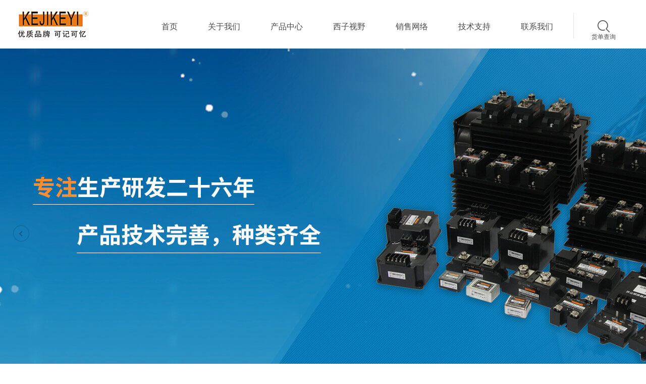

--- FILE ---
content_type: text/html; charset=utf-8
request_url: http://xizissr.com/
body_size: 22750
content:
<!DOCTYPE html>
<html lang="zh-cn">
<head>
<meta http-equiv="Content-Type" content="text/html; charset=UTF-8" />
<title>杭州西子固体继电器、固态继电器、调压模块、整流模块</title>
<meta name="keywords" content="固体继电器、固态继电器、调压模块、整流模块、西子" />
<meta name="description" content="杭州西子固体继电器有限公司（原杭州西子固态继电器厂）成立于1992年，专注生产固态继电器、调压模块、整流模块二十多年，杭州西子固体继电器有限公司已成为国内交流固态继电器、交流调压模块的主要优质生产品牌，公司自主研发生产的十大系列产品：调压模块，整流模块等现已成为国内众多同行厂家的仿制标准。" />
<meta name="author" content="杭州" />
<meta name="renderer" content="webkit">
<meta name="format-detection" content="telephone=no">
<meta id="viewport" name="viewport" content="initial-scale:1,width=1280,user-scalable=yes">
<link rel="Shortcut Icon" href="/static/favicon.png" /> 
<link rel="stylesheet" href="/static/base.css?v=20160410" type="text/css" >
<link rel="stylesheet" href="/static/style.css?v=20160410" type="text/css" >
<link rel="stylesheet" href="/static/animate.min.css" type="text/css" >
<script src="/static/jquery.min.js" type="text/javascript" charset="utf-8"></script>
<script src="/static/jquery.lazyload.js" type="text/javascript" charset="utf-8"></script>
<script src="/static/jquery.superslide.js" type="text/javascript" charset="utf-8"></script>
<script src="/static/wow.min.js" type="text/javascript" charset="utf-8"></script>
<script src="/static/countUP.js" type="text/javascript" charset="utf-8"></script>
<script src="/static/main.js" type="text/javascript" charset="utf-8"></script>
<!--[if lt IE 9]><script src="/static/html5.js"></script><![endif]-->
<script>
var _hmt = _hmt || [];
(function() {
  var hm = document.createElement("script");
  hm.src = "https://hm.baidu.com/hm.js?9ef461d47cd44b1c7ef1bf4962af35d7";
  var s = document.getElementsByTagName("script")[0]; 
  s.parentNode.insertBefore(hm, s);
})();
</script>
<script>
var _hmt = _hmt || [];
(function() {
  var hm = document.createElement("script");
  hm.src = "https://hm.baidu.com/hm.js?f604907599e1c950a0b27cd590abc8cf";
  var s = document.getElementsByTagName("script")[0]; 
  s.parentNode.insertBefore(hm, s);
})();
</script>
</head>
<body>
	<div class="header clear">
		<div style="padding:0px 25px">
			<a href="/" class="logo"><img src="/static/img/logo.jpg"></a>
			<div class="search">
				<div style="padding:0px 35px;">
					<div class="i_search"  style="float:left;">
						<a href="javascript:;"   class="search_icon">货单查询</a>
					</div>
				</div>
			</div>
		<ul class="nav clear" id="nav">
			<li class="nLi"><a href="/">首页</a></li>
							<li class="nLi">
					<a href="/About/introduction/">关于我们</a>
					
										
						<ul class="sub">
													<li>
								<a href="/About/introduction/">公司介绍</a>
								
																
							</li>
												</ul>
									</li>
							<li class="nLi">
					<a href="/product/product-1/">产品中心</a>
					
										
						<ul class="sub">
													<li>
								<a href="/product/product-1/">单相/三相固态继电器</a>
								
																
							</li>
													<li>
								<a href="/product/product-2/">单相/三相调压模块</a>
								
																
							</li>
													<li>
								<a href="/product/product-9/">整流模块</a>
								
																
							</li>
													<li>
								<a href="/product/product-3/">单相移相触发器模块</a>
								
																
							</li>
													<li>
								<a href="/product/product-7/">三相移相触发器模块</a>
								
																
							</li>
													<li>
								<a href="/product/product-4/">电压负反馈模块</a>
								
																
							</li>
													<li>
								<a href="/product/product-5/">周波控制模块</a>
								
																
							</li>
													<li>
								<a href="/product/product-6/">散热器</a>
								
																
							</li>
													<li>
								<a href="/product/product-8/">配件</a>
								
																
							</li>
												</ul>
									</li>
							<li class="nLi">
					<a href="/view/">西子视野</a>
					
										
						<ul class="sub">
													<li>
								<a href="/view/products/">产品知识</a>
								
																
							</li>
													<li>
								<a href="/view/news/">新闻资讯</a>
								
																
							</li>
												</ul>
									</li>
							<li class="nLi">
					<a href="/network/work-1/">销售网络</a>
					
										
						<ul class="sub">
													<li>
								<a href="/network/work-1/">经销商</a>
								
																
							</li>
													<li>
								<a href="/network/work-2/">购买流程</a>
								
																
							</li>
												</ul>
									</li>
							<li class="nLi">
					<a href="/support/support-1/">技术支持</a>
					
										
						<ul class="sub">
													<li>
								<a href="/support/support-1/">常见问题</a>
								
																
							</li>
													<li>
								<a href="/support/support-2/">资料下载</a>
								
																
							</li>
												</ul>
									</li>
							<li class="nLi">
					<a href="/contact/">联系我们</a>
					
									</li>
						</ul>
		</div>
		<div class="search_box">
			<script type="text/javascript">
			function disp_search()
			{
			$.getScript('/weixin/searchnew.php?data=' +  encodeURI( $('#search_name_php').val() )  );
			}
			</script>
			<form>
				<p>客户联系人姓名:</p>
				<input type="text" id="search_name_php">
				<input type="submit" value="查询" onclick="disp_search();return false;">
				<a href="javascript:;" class="close"></a>
			</form>
			
		</div>
	</div>
<div style="width:100%;height:96px;"></div>
<div class="banner">
		<div class="hd">
			<ul></ul>
		</div>
		<div class="bd">
			<ul>
							<li data-bg="/upload/image/2019/02/1550108012_1138.jpg" data-load="no"></li>
							<li data-bg="/upload/image/2019/02/1550110257_8847.jpg" data-load="no"></li>
							<li data-bg="/upload/image/2019/02/1550108082_8892.jpg" data-load="no"></li>
						</ul>
		</div>
			<a class="prev" href="javascript:void(0)"></a>
			<a class="next" href="javascript:void(0)"></a>
</div>
	
	<div class="index-wrap1 wid_1200 clear">
		<div class="about-left left">
			<h2>关于西子 <i>ABOUT US</i></h2>
			<a href="/About/introduction/" class="txt">
			<i></i>
			<span>杭州西子固体继电器有限公司（原杭州西子固态继电器厂）成立于1992年，位于素有“人间天堂”之称的杭州，专注生产研发固态继电器及相关模块31年，至今已有一万七千五百多家国内外客户直接向我公司购买过产品，现年销量近20万只。……</span>
			</a>
			<ul class="a_icon clear">
				<li>
					<img src="/static/blank.gif" data-original="/static/img/intelligent.png"  width="82" height="82" class="lazyload">
					<p>专业</p>
					<span>Profession</span>
				</li>
				<li>
					<img src="/static/blank.gif" data-original="/static/img/environmental.png"  width="82" height="82" class="lazyload">
					<p>优质</p>
					<span>High Quality</span>
				</li>
				<li>
					<img src="/static/blank.gif" data-original="/static/img/efficient.png"  width="82" height="82" class="lazyload">
					<p>创新</p>
					<span>Innovation</span>
				</li>
			</ul>
		</div>
		<div class="about-right right clear">
		<!-- <ul class="about_list clear right">
							<li><a href="/About/introduction/">公司介绍</a></li>
						</ul> -->
			<div class="comimg">
				 <img src="/static/blank.gif" data-original="/static/img/comimg.jpg"  width="443" height="256" class="lazyload">
			</div>
		</div>
	</div>

	<div class="index-wrap2">
		<div class="wid_1200">
			<h2 class="title">产品展示</h2>
			<p class="etitle">PRODUCT</p> 
			<span class="pro">不断改进和提升竞争力  研发新技术和新产品</span>
			<div class="slide">	
				<div class="hd">
					<ul style="display: none;"><li></li></ul>
				</div>
				<div class="bd">
					<ul class="clear">
											<li>
							<a href="/product/25.html">
								<div style="width:341px;height:285px;position:relative;"><img src="" _src="/upload/small/1550455551_8037_284x285_4.jpg"></div>
								<p>SSR</p>
								<span>单相固态继电器</span>
							</a>
						</li>
											<li>
							<a href="/product/47.html">
								<div style="width:341px;height:285px;position:relative;"><img src="" _src="/upload/small/1561600103_9221_284x285_4.jpg"></div>
								<p>三相SSR</p>
								<span>三相固态继电器</span>
							</a>
						</li>
											<li>
							<a href="/product/48.html">
								<div style="width:341px;height:285px;position:relative;"><img src="" _src="/upload/small/1547791668_6851_284x285_4.jpg"></div>
								<p>半波随机型SSR</p>
								<span>半波随机型固态继电器</span>
							</a>
						</li>
											<li>
							<a href="/product/50.html">
								<div style="width:341px;height:285px;position:relative;"><img src="" _src="/upload/small/1561603398_1766_284x285_4.jpg"></div>
								<p>DTY</p>
								<span>全隔离单相交流调压模块</span>
							</a>
						</li>
											<li>
							<a href="/product/51.html">
								<div style="width:341px;height:285px;position:relative;"><img src="" _src="/upload/small/1561604017_4827_284x285_4.jpg"></div>
								<p>DQZ</p>
								<span>全隔离单相桥式全控整流模块</span>
							</a>
						</li>
											<li>
							<a href="/product/54.html">
								<div style="width:341px;height:285px;position:relative;"><img src="" _src="/upload/small/1561603118_2948_284x285_4.jpg"></div>
								<p>STY</p>
								<span>全隔离三相交流调压模块</span>
							</a>
						</li>
											<li>
							<a href="/product/63.html">
								<div style="width:341px;height:285px;position:relative;"><img src="" _src="/upload/small/1548053681_4017_284x285_4.jpg"></div>
								<p>SSR—JKZK/JKWK</p>
								<span>随机型固态继电器移相触发器模块</span>
							</a>
						</li>
											<li>
							<a href="/product/64.html">
								<div style="width:341px;height:285px;position:relative;"><img src="" _src="/upload/small/1548056418_9273_284x285_4.jpg"></div>
								<p>SCR/TRIAC—JKK</p>
								<span>可控硅移相触发器模块</span>
							</a>
						</li>
											<li>
							<a href="/product/65.html">
								<div style="width:341px;height:285px;position:relative;"><img src="" _src="/upload/small/1548056617_5361_284x285_4.jpg"></div>
								<p>SCR—JKK/2</p>
								<span>单相双路可控硅移相触发器模块</span>
							</a>
						</li>
											<li>
							<a href="/product/66.html">
								<div style="width:341px;height:285px;position:relative;"><img src="" _src="/upload/small/1548057431_5279_284x285_4.jpg"></div>
								<p>SSR—3JK</p>
								<span>固态继电器三相移相触发器模块</span>
							</a>
						</li>
											<li>
							<a href="/product/67.html">
								<div style="width:341px;height:285px;position:relative;"><img src="" _src="/upload/small/1548058035_8329_284x285_4.jpg"></div>
								<p>SX—JKA</p>
								<span>三相调压单硅移相触发器模块</span>
							</a>
						</li>
											<li>
							<a href="/product/68.html">
								<div style="width:341px;height:285px;position:relative;"><img src="" _src="/upload/small/1548058766_2206_284x285_4.jpg"></div>
								<p>SX—JKT</p>
								<span>三相调压双硅移相触发器模块</span>
							</a>
						</li>
											<li>
							<a href="/product/69.html">
								<div style="width:341px;height:285px;position:relative;"><img src="" _src="/upload/small/1548059338_6068_284x285_4.jpg"></div>
								<p>SX—JKZ</p>
								<span>三相全控整流移相触发器模块</span>
							</a>
						</li>
											<li>
							<a href="/product/84.html">
								<div style="width:341px;height:285px;position:relative;"><img src="" _src="/upload/small/1548229869_3792_284x285_4.jpg"></div>
								<p>SX—JKB</p>
								<span>三相半控整流移相触发器模块</span>
							</a>
						</li>
											<li>
							<a href="/product/70.html">
								<div style="width:341px;height:285px;position:relative;"><img src="" _src="/upload/small/1548115876_8552_284x285_4.jpg"></div>
								<p>MK—ZF</p>
								<span>直流电压负反馈模块</span>
							</a>
						</li>
											<li>
							<a href="/product/71.html">
								<div style="width:341px;height:285px;position:relative;"><img src="" _src="/upload/small/1548116629_9048_284x285_4.jpg"></div>
								<p>MK—JF</p>
								<span>交流电压负反馈模块</span>
							</a>
						</li>
											<li>
							<a href="/product/72.html">
								<div style="width:341px;height:285px;position:relative;"><img src="" _src="/upload/small/1548117400_6871_284x285_4.jpg"></div>
								<p>SSR—CYC</p>
								<span>固态继电器周波控制模块</span>
							</a>
						</li>
											<li>
							<a href="/product/59.html">
								<div style="width:341px;height:285px;position:relative;"><img src="" _src="/upload/small/1547710739_9351_284x285_4.jpg"></div>
								<p></p>
								<span>E系列散热器</span>
							</a>
						</li>
											<li>
							<a href="/product/73.html">
								<div style="width:341px;height:285px;position:relative;"><img src="" _src="/upload/small/1548118958_3270_284x285_4.jpg"></div>
								<p></p>
								<span>F系列散热器</span>
							</a>
						</li>
											<li>
							<a href="/product/74.html">
								<div style="width:341px;height:285px;position:relative;"><img src="" _src="/upload/small/1548119365_6806_284x285_4.jpg"></div>
								<p></p>
								<span>G系列散热器</span>
							</a>
						</li>
											<li>
							<a href="/product/75.html">
								<div style="width:341px;height:285px;position:relative;"><img src="" _src="/upload/small/1548119560_4394_284x285_4.jpg"></div>
								<p></p>
								<span>A系列散热器</span>
							</a>
						</li>
										</ul>
				</div>
				<a class="prev" href="javascript:void(0)"></a>
				<a class="next" href="javascript:void(0)"></a>
			</div>
		</div>
	</div>

	<div class="index-wrap3">
		<div class="bd">
			<ul>
				<li>专业的测试技术 ，认真的态度，经过层层把关，产品质量检测合格后贴有合格证标签。</li>
				<li>与顺丰，申通，德邦等一流物流公司合作，方便快捷。</li>
				<li>我公司产品自出售起一年内出现的质量问题，我公司提供免费维修服务（负载短路击穿、使用不当造成的人为损坏不在我公司的质保范围内）。</li>
			</ul>
		</div>
		<div class="hd">
			<ul>
				<li>质量保证</li>
				<li>物流服务</li>
				<li>售后服务</li>
			</ul>
		</div>
	<!-- 	<a href="//" class="more">探索更多<i></i></a> -->
	</div>

	<div class="index-wrap4 wid_1200">
		<h2 class="title">西子视野</h2>
		<p class="etitle">view</p>
		<div class="hd clear">
			<ul class="clear">
				<li>产品知识</li>
				<li>新闻资讯</li>
			</ul>
		</div>
		<div class="bd">
		<ul class="new_list clear">
							<li>
					<a href="/news/89.html">
						<p>2020-07-01</p>
						<h4>认准官方渠道，购买优质正品</h4>
						<div class="line"><i></i></div>
						<span>近期出现一些西子产品用户在网上买到了仿造的劣质产品，请广大用户认准官方渠道购买，避免遭受损失。本公司官方购买渠道可在网站底部和菜单栏中的销售网络获得。</span>
					</a>
				</li>
							<li>
					<a href="/news/87.html">
						<p>2019-11-06</p>
						<h4>假冒伪劣专题（二）</h4>
						<div class="line"><i></i></div>
						<span>随着我公司自主研发的新产品在国内影响力不断扩大，引来大量同行小厂仿制甚至假冒。由于技术力量不足，他们只能是劣质产品的制造者，至于假冒者，行为更为恶劣，对客户来说就是一种欺骗。购买我公司正品有官方直销和经销商等正规通道（网站首页侧方和底部），切忌购买假冒伪劣产品。</span>
					</a>
				</li>
						</ul>
		<ul class="new_list clear">
							<li>
					<a href="/news/90.html">
						<p>2022-06-15</p>
						<h4>停工通知</h4>
						<div class="line"><i></i></div>
						<span>由于公司园区6月16日停电，公司停工一天，17日恢复营业，欢迎前来订购，祝大家身体健康。</span>
					</a>
				</li>
							<li>
					<a href="/news/88.html">
						<p>2020-02-15</p>
						<h4>复工通知</h4>
						<div class="line"><i></i></div>
						<span>杭州西子固体继电器有限公司于2020年2月15日正式复工，欢迎大家前来订货，祝大家身体健康！</span>
					</a>
				</li>
						</ul>
		</div>
		<a href="/view/" class="more">探索更多 <i></i></a>
	</div>
	<div class="index-wrap6 wid_1200">
		<h2 class="title">应用领域</h2>
		<p class="etitle">APPLICATION AREA</p>
		<ul class="clear">
			<li>
				<img src="/static/blank.gif" width="310" height="186" class="lazyload" data-original="/static/img/app_2.jpg">
				<span>计算机外围接口装置，电炉加热恒温系统，数控机械，遥控系统、工业自动化装置</span>
			</li>
			<li>
				<img src="/static/blank.gif" width="310" height="186" class="lazyload" data-original="/static/img/app_1.jpg">
				<span>信号灯、闪烁器、照明舞台灯光控制系统；仪器仪表、医疗器械、复印机、自动洗衣机</span>
			</li>
			<li>
				<img src="/static/blank.gif" width="310" height="186" class="lazyload" data-original="/static/img/app_3.jpg">
				<span>自动消防，保安系统，以及作为电网功率因素补偿的电力电容的切换开关等等。此外在化工、煤矿等需防爆、防潮、防腐蚀场合中都有大量使用。</span>
			</li>
		</ul>
	</div>
<div class="index-wrap5 clear">	
		<div class="wid_1200 clear">
					<div class="flist">
													<dl>
								<dt><a href="/About/introduction/">关于我们</a></dt>
																<dd><a href="/About/introduction/">公司介绍</a></dd>
															</dl>
						 							<dl>
								<dt><a href="/product/product-1/">产品中心</a></dt>
																<dd><a href="/product/product-1/">单相/三相固态继电器</a></dd>
																<dd><a href="/product/product-2/">单相/三相调压模块</a></dd>
																<dd><a href="/product/product-9/">整流模块</a></dd>
																<dd><a href="/product/product-3/">单相移相触发器模块</a></dd>
																<dd><a href="/product/product-7/">三相移相触发器模块</a></dd>
																<dd><a href="/product/product-4/">电压负反馈模块</a></dd>
																<dd><a href="/product/product-5/">周波控制模块</a></dd>
																<dd><a href="/product/product-6/">散热器</a></dd>
																<dd><a href="/product/product-8/">配件</a></dd>
															</dl>
						 							<dl>
								<dt><a href="/view/">西子视野</a></dt>
																<dd><a href="/view/products/">产品知识</a></dd>
																<dd><a href="/view/news/">新闻资讯</a></dd>
															</dl>
						 							<dl>
								<dt><a href="/network/work-1/">销售网络</a></dt>
																<dd><a href="/network/work-1/">经销商</a></dd>
																<dd><a href="/network/work-2/">购买流程</a></dd>
															</dl>
						 							<dl>
								<dt><a href="/support/support-1/">技术支持</a></dt>
																<dd><a href="/support/support-1/">常见问题</a></dd>
																<dd><a href="/support/support-2/">资料下载</a></dd>
															</dl>
						 							<dl>
								<dt><a href="/contact/">联系我们</a></dt>
															</dl>
						 
					</div>
					<div class="left_con">
						<!-- <a href="" class="flogo"><img src="/static_new/img/flogo.png"></a> -->
						<p>公司地址：杭州市西湖区西湖科技园 西园三路10号 1号楼5层东</p>
						<p>固定电话：0571-87872725/87976737/87962357</p>
						<p>公司传真：0571-87962725</p>
						<p>微信公众号：杭州西子固体继电器</p>
						<span>
							<img src="/static/img/ewm.png" width="160">
							<b>客服微信：  18157196095    18157182661</b>
						</span>
					</div>
					
		</div>
</div>
<div class="ylink">
							<ul class="clear">
								<li>友情链接：</li>
														<li><a href="http://www.puxu99.com/" target="_blank">普旭自动化</a></li>
							
							</ul>
						</div>	
<div class="copyright">
	<p>版权所有 © 杭州西子固体继电器有限公司, 2006～2018.      <a href="https://beian.miit.gov.cn/" target="_blank">浙ICP备05049129号 </a><span></span></p>
</div>

	<div class="xuanfu">
		<ul>
			<li class="l1">
				<a class="weixin"></a>
				<div class="l_show">
						<span>在线联系<i class="close"></i></span>
						<a class="hot_line"><p>微信：18157196095  18157182661</p></a>
						<a class="hot_line"><p>
							<b>联系热线</b>
							0571-87872725
						</p></a>
				</div>
			</li>
			<li class="l2"><a href="https://shop59273496.taobao.com/" class="xinlang" target="_blank"></a></li>
			<!-- <li class="l3">
				<a class="mobile"></a>
			</li> -->
			<li class="l4"><a href="javascript:void(0)" class="goback"></a></li>
		</ul>
	</div>
	<script type="text/javascript" src="/static/layer/layer.js"></script>
	<script type="text/javascript">
		$(".mobile").click(function(){
			layer.open({
				  type: 1,
				  title: false,
				  closeBtn: 0,
				  shade: [0.7, '#000'],
				  area: '214px',
				  skin: 'layui-layer-nobg', //没有背景色
				  shadeClose: true,
				  content: $('#tong')
				});
		})
	jQuery(document).ready(function(){ 
		
		$(window).scroll(function(){
			if ($(this).scrollTop() >= 200) {
					$(".xuanfu").fadeIn(500);   
				} else {
					$(".xuanfu").hide();
				}
		});
		
		$(".weixin").click(function(){
			
			$(".l_show").fadeIn(500);
			
		});
		
		$(".close").click(function(){
				
				$(".l_show").hide();
			
		});
		
		$(".l_show a").hover(function(){
			
			$(this).addClass("on");
			
		},function(){
		
			$(this).removeClass("on");
		})
	})
	</script>
	<script>
var _hmt = _hmt || [];
(function() {
  var hm = document.createElement("script");
  hm.src = "https://hm.baidu.com/hm.js?f604907599e1c950a0b27cd590abc8cf";
  var s = document.getElementsByTagName("script")[0]; 
  s.parentNode.insertBefore(hm, s);
})();
</script>


</body>
</html>

--- FILE ---
content_type: text/css
request_url: http://xizissr.com/static/base.css?v=20160410
body_size: 5273
content:
html,body{ color:#666;background:#fff;}
body,div,dl,dt,dd,ul,ol,li,h1,h2,h3,h4,h5,h6,pre,code,form,fieldset,legend,input,textarea,p,blockquote,th,td,hr,button,article,aside,details,figcaption,figure,footer,header,hgroup,menu,nav,section { margin:0;padding:0; }
article,aside,details,figcaption,figure,footer,header,hgroup,menu,nav,section { display:block; }
audio,canvas,video { display: inline-block;*display: inline;*zoom: 1; }
body,button,input,select,textarea{ font: 12px/1.5 Arial, "Microsoft Yahei"; }
input,select,textarea{ font-size:100%; }
th{ text-align:inherit; }
fieldset,img{ border:0; }
iframe{ display:block; }
abbr,acronym{ border:0;font-variant:normal; }
del { text-decoration:line-through; }
address,caption,cite,code,dfn,em,th,var { font-style:normal; font-weight:500; }
ol,ul { list-style:none; }
caption,th { text-align:left; }
h1,h2,h3,h4,h5,h6 { font-size:100%; font-weight:500; }
q:before,q:after { content:''; }
sub, sup { font-size: 75%; line-height: 0; position: relative; vertical-align: baseline; }
sup {top: -0.5em;}
sub {bottom: -0.25em;}
a:hover { text-decoration:underline; }
ins,a { text-decoration:none; }
.clear:after { visibility:hidden; display:block; font-size:0; content:" "; clear:both; height:0; }
.clear { zoom:1; }
body .hide { display:none; }
.left,.right { display:inline; }
.left { float:left; }
.right { float:right; }
.mb20{margin-bottom:20px}
.mb10{margin-bottom:10px}
.mb5{margin-bottom:5px}

/*for editor */
#tinymce {padding:10px;font-size:14px}
#tinymce h2{font-size:32px}
#tinymce h3{font-size:26px}
#tinymce h4{font-size:22px}
#tinymce p{margin-bottom:1em}
#tinymce pre { border: 1px dashed #DBDBDB; padding: 2px; background-color:#F5F5F5; margin: 5px 0 5px 0; }
#tinymce div.ref { border: 1px solid #ddd; margin: 0 0 10px 0; padding: 2px; font-size: 9pt; background: #FFFEC8; }
#tinymce div.ref h4 { margin: 0; padding: 2px 3px; background: #CC9966; color: #fff; font-size: 10pt; }
#tinymce div.ref p { margin: 0; padding: 2px; line-height: 22px; }
#tinymce blockquote { border: 1px dashed #DBDBDB; padding: 2px; background-color:#F5F5F5; margin: 5px 0 5px 0; }
#tinymce blockquote.ref { border: 1px solid #ddd; margin: 0 0 10px 0; padding: 2px; font-size: 9pt; background: #FFFEC8; }
#tinymce blockquote.ref h4 { margin: 0; padding: 2px 3px; background: #CC9966; color: #fff; font-size: 10pt; }
#tinymce blockquote.ref p { margin: 0; padding: 2px; line-height: 22px; } 
#tinymce  table{border:0!important;border-collapse:collapse!important;border-bottom:1px solid #CCCCCC!important;border-right:1px solid #CCCCCC!important;margin-bottom:14px!important;width:100%!important}
#tinymce  table th,#tinymce table  td{border:0!important;border-left:1px solid #CCCCCC!important;border-top:1px solid #CCCCCC!important;color:#333333;padding:0.5em!important;margin:0!important;}
#tinymce  table  th{background-color:#DFF9FF!important;} 

/*for editor show-front*/
#content {padding:10px;font-size:14px}
#content h2{font-size:32px}
#content h3{font-size:26px}
#content h4{font-size:22px}
#content pre { border: 1px dashed #DBDBDB; padding: 2px; background-color:#F5F5F5; margin: 5px 0 5px 0; }
#content div.ref { border: 1px solid #ddd; margin: 0 0 10px 0; padding: 2px; font-size: 9pt; background: #FFFEC8; }
#content div.ref h4 { margin: 0; padding: 2px 3px; background: #CC9966; color: #fff; font-size: 10pt; }
#content div.ref p { margin: 0; padding: 2px; line-height: 22px; }
#content blockquote { border: 1px dashed #DBDBDB; padding: 2px; background-color:#F5F5F5; margin: 5px 0 5px 0; }
#content blockquote.ref { border: 1px solid #ddd; margin: 0 0 10px 0; padding: 2px; font-size: 9pt; background: #FFFEC8; }
#content blockquote.ref h4 { margin: 0; padding: 2px 3px; background: #CC9966; color: #fff; font-size: 10pt; }
#content blockquote.ref p { margin: 0; padding: 2px; line-height: 22px; } 
.tablescroll{overflow-y: hidden;overflow:hidden;overflow-x:scroll;width:100%;-webkit-overflow-scrolling:touch;-webkit-transition:.3s all;transition:.3s all}
table.tableforshow{border:0!important;border-collapse:collapse!important;border-bottom:1px solid #CCCCCC!important;border-right:1px solid #CCCCCC!important;margin-bottom:14px!important;width:100%}
table.tableforshow th,table.tableforshow  td{border:0!important;border-left:1px solid #CCCCCC!important;border-top:1px solid #CCCCCC!important;color:#333333;padding:0.5em!important;margin:0!important;}
table.tableforshow th{background-color:#DFF9FF!important;}   


.pager{text-align:center;margin:70px auto;display:inline-block;}
.pager a{display:inline-block;width:30px;height:30px;border:1px solid #e5e5e5;float:left;line-height:30px;}
.pager .now{display:inline-block;width:30px;height:30px;background:#e6791a;color:#fff;float:left;margin:0px 6px;line-height:30px;}


.viewpage{width:100%;position: relative;z-index: 10;padding: 76px 0px;background: #fff;}
.viewpage-box{width:1200px;margin:0 auto;}
.viewpage-title{font-size:24px;display:block;text-align:center;margin:50px auto 0px;}
.viewpage-info{text-align:center;}
.viewpage p{text-indent:2em;margin-bottom:14px;}
.viewpage-return{width:120px;height:38px;display:block;background:#d9d9d9;text-align:center;line-height:38px;border-radius:3px;float:right;}
.viewpage-return:hover{background:#e77918;color:#fff;}

--- FILE ---
content_type: text/css
request_url: http://xizissr.com/static/style.css?v=20160410
body_size: 26200
content:
@charset "utf-8";
img{max-width:100%;}
/* �������ʽ��ʼ�� */
html,body,div,dl,dt,dd,ul,ol,li,h1,h2,h3,h4,h5,h6,pre,code,form,fieldset,legend,input,textarea,p,blockquote,th,td{margin:0;padding:0;font-size:14px;font-family:-apple-system,PingFang SC,Hiragino Sans GB,Arial,Microsoft YaHei,Helvetica Neue,sans-serif;line-height:2em}
article,aside,details,figcaption,figure,footer,header,hgroup,menu,nav,section { display:block; }
html,body{background: #ffffff;color:#333;min-width:1280px;}
ul,ol,li{list-style:none;margin: 0;padding: 0;}
a{color:#4b4848;text-decoration:none;}
a:hover{text-decoration:none;-webkit-transition: background-color .2s ease;-moz-transition: background-color .2s ease;-ms-transition: background-color .2s ease;-o-transition: background-color .2s ease;transition: background-color .2s ease;}
img{border:0;}
h1,h2,h3,h4,h5{font-weight:normal}
select::-ms-expand { display: none; } 
i{font-style: normal;}
input {outline:none;}
.clear:after { visibility:hidden; display:block; font-size:0; content:" "; clear:both; height:0; }
.clear { zoom:1; }
.left{ float:left; }
.right{ float:right;}
.hide{ display:none;}
.wid_1200{width:1200px;margin:0 auto;overflow:hidden;}


.prev,.next{display: block;width:32px;height: 32px;position: absolute;top:50%;}
.prev{ background: url(img/prev.png) no-repeat center; }
.next{ background: url(img/next.png) no-repeat center; }
.prev:hover{background: url(img/h_prev.png) no-repeat center;transition:all .6s;}
.next:hover{background: url(img/h_next.png) no-repeat center;transition:all .6s;}
.more{display: block;width:120px;height:30px;border-radius: 16px;border:1px solid #e77918;color:#e77918;text-align: center;position: relative;overflow: hidden;transition:all .6s}
.more i{display: block;width:122px;height:33px;background:  url(img/c_more.png) no-repeat 0px center;position: absolute;top:-1px;right:121px;overflow: hidden;transition: all .6s;}
.more:hover{border:1px solid #e77918;/* background:#e77918; */}
.more:hover i{right: 0px;}
/* header */
.header{position:fixed;top:0px;width:100%;background:#fff;z-index:999;}
.logo{display: block;width:140px;float: left;padding:22px 10px;}
.logo img{display: block;}

.nav{float: right;padding: 10px;padding-bottom: 0px;}
.nav  li{cursor:pointer;}
.nav .nLi{float:left;margin:0px 30px;position: relative;}
.nav .nLi a{display:block;font-size:16px;padding: 29px 0px;}
.nav .nLi a:hover{color:#e77918;}
.nav .nLi .sub{position: absolute;top:86px;left:-45px;background: rgba(0,0,0,.6);display:none;z-index: 1;}
.nav .nLi .sub li{position: relative;padding:0px 8px;}
.nav .nLi .sub li:first-child a{border: none;}
.nav .nLi .sub a{display: block;padding: 15px 15px 15px 40px;width:110px;font-size:12px;color:#ffffff;border-top: 1px solid rgba(255,255,255,0.2);}
.nav .nLi .sub a:hover{font-weight: bold;background: url(img/mmore.png) no-repeat 20px 23px;}
.s_nav{position: absolute;top:0px;left:181px;background: rgba(0,0,0,.8);display: none;z-index: 1;}
.s_nav a{border-top: 1px solid rgba(255,255,255,0.2)!important;}
.s_nav li{padding:0px 8px;}
.s_nav li:first-child  a{border:none!important;}
.nav .nLi .sub.on{overflow: visible!important;}

.search{float: right;padding: 12px 0px 12px 0px;border-left:1px solid #e5e5e5;margin-top: 25px;}
.search a{display: block;width:48px;height: 25px;margin-top:2px;font-size: 12px;text-align: center;box-sizing: border-box;padding-top: 20px;}
.phone{background: url(img/phone.png) no-repeat center;margin-right: 10px;}
.phone p{padding-left:40px;background:#fff url(img/h_phone.png) no-repeat;width:0px;color:#e77918;display: none;height: 28px;}
.search_icon{background: url(img/s_icon.png) no-repeat center;width:28px;cursor:pointer;transition:all .1s;}
.search_icon:hover{background:url(img/h_icon.png) no-repeat center;color:#e77918;}
.search_txt{width:0px;display:none;float:left;border:none;border-bottom:1px solid #e77918;}

.search_box{width:100%;height:96px;position:absolute;top:-100%;left:0px;background-color:#fff;box-sizing:border-box;padding-top:40px;transition:all 0.6s;}
.search_box form{width:1000px;height:100%;margin:0 auto;}
.search_box form p{float:left;margin-right:50px;margin-left:120px;}
.search_box form input[type="text"]{width:300px;border:none;border-bottom:1px solid #e77918;float:left;}
.search_box form input[type="submit"]{background:none;border:1px solid #e77918;width:70px;height:30px;display:block;float:left;margin-left:30px;cursor:pointer;border-radius:25px;color:#e77918}
.search_box form input[type="submit"]:hover{background-color:#e77918;color:#fff;}
.search_box .close{display:block;width:20px;height:20px;background:#333 url(/static/img/close.png) no-repeat center;float:right;transform:translateY(-20px)}
.search_box.show{top:0px;}
/* banner */
.banner{width: 100%;position: relative;height: 700px;}
.banner .hd{position: absolute;bottom:45px;width:100%;z-index: 1;overflow: hidden;}
.banner .hd ul{width:90px;margin:0 auto;}
.banner .hd li{float:left;width: 20px;height: 2px;background: #ffffff;margin:0px 5px;cursor: pointer;}
.banner .hd li.on{background: #e77918;}
.banner .bd ul{width:100%!important;z-index: 0;}
.banner .bd li{background-position:top center;background-repeat:no-repeat;width: 100% !important;height:700px;}


.bantxt{width:1200px;margin:284px auto 0;}
.bantxt h2{font-size:49px;color:#e77918;line-height: 1em;}
.bantxt p{font-size:18px;color:#e77918;line-height: 1.4em;}
.bantxt a{margin-top: 50px;}


.banner .prev{left:2%;}
.banner .next{right:2%;}
/* index-wrap1 */
.index-wrap1{margin:70px auto;}
.about-left{width:518px;}
.about-left h2{font-size:30px;color:#595656;line-height: 1em;}
.about-left i{font-size:14px;font-style: normal;color:#bdbbbb;}
.about-left .txt{display: block;width:500px;font-size:12px;margin:42px 0px 50px 0px;color:#595656;}
.about-left .txt span{display:block;width:470px;transition:all .6s;}
.about-left .txt i{display:block;width:1px;height:68px;background:#7c7c7c;float:left;margin-top:7px;transition:all .4s;transition-delay: .3s;opacity:0;}
.about-left .txt:hover i{opacity:1;}
.about-left .txt:hover span{margin-left:25px;}
.a_icon li{float:left;width:82px;text-align: center;margin-right: 50px;}
.a_icon li p{font-size:18px;color:#595656;margin-top: 25px;}
.a_icon li span{display: block;font-size: 12px;color:#595656;line-height: 1.1em;}

.about_list li{float: left;padding: 0px 2px;border-left:1px solid #dedddd;}
.about_list li:first-child{border-left: none;}
.about_list li a{display: block;width:96px;text-align: center;height: 24px;line-height: 24px;}
.about_list li a:hover{background: #e77918;color:#fff;}
.comimg{margin-top: 84px;}

/* index-wrap2 */
.index-wrap2{width:100%;background: #f8f8f8;padding: 70px 0px;}
.index-wrap2 h2{font-size:30px;color:#595656;text-align: center;line-height: 1.5em;}
.etitle{font-size: 12px;color:#595656;text-align: center;line-height: 1em;}
.index-wrap2 .pro{font-size:14px;text-align:center;color:#595656;display: block;margin: 30px auto 60px;}
.slide{position: relative;}
.slide .bd{width:1100px;margin:0 auto;}
.slide .bd ul{padding:20px 0px!important;}
.slide .bd li{width:341px;height: 360px;float: left;margin:0px 15px;position:relative}
.slide .bd li a{display:block;position:absolute;transition:all .4s;top:0px;}
.slide .bd li img{position:absolute;top:50%;left:50%;transform:translate(-50%,-50%);max-width:100%;max-height:100%;display: block;}
.slide .bd p{text-align: center;font-weight: bold;font-size: 18px;line-height: 1.5em;margin-top:30px;}
.slide .bd span{text-align: center;display: block;line-height: 1em;}
.slide .prev,.slide .next{top:40%;}
.slide .prev{left:0%;}
.slide .next{right:0%;}
.slide .bd li a:hover{top:-5px;}
.slide .bd li a:hover p{color:#e77918;}

/* index-wrap3 */
.index-wrap3{width:100%;height:500px;box-sizing:border-box;background: url(img/wrap3.jpg) no-repeat center;padding:140px 0px 0px 0px;}
.index-wrap3 .bd{width:900px;margin:0 auto;}
.index-wrap3 .bd li{width:100%;height:130px;text-align:center;color:#fff;font-size:18px;margin-bottom:60px;}
.index-wrap3 .hd{text-align:center;}
.index-wrap3 .hd ul{display:inline-block;}
.index-wrap3 .hd li{width:124px;height:40px;color:#fff;border:1px solid #fff;float:left;line-height:40px;text-align:center;margin:0px 35px;border-radius:3px;cursor:pointer;transition:all 0.6s;}
.index-wrap3 .hd li:hover,.index-wrap3 .hd li.on{background:#e77918;border:1px solid #e77918;}
/* index-wrap4 */
.index-wrap4{padding: 70px 0px; }
.index-wrap4 h2{font-size:24px;text-align: center;line-height: 1.5em;color:#595656;}
.index-wrap4 .etitle{font-size:14px;color:#bdbcbc;text-align: center;line-height: 1em;}
.index-wrap4 .hd{margin:45px auto;}
.index-wrap4 .hd ul{width:180px;margin:0 auto;}
.index-wrap4 .hd li{width:78px;height: 26px;line-height: 26px;text-align: center;cursor: pointer;border:1px solid #cdcccc;font-size:12px;color:#595656;border-radius: 3px;float: left;margin:0px 5px;}
.index-wrap4 .hd li.on{background: #e77918;color:#fff;border:1px solid #e77918;}
.index-wrap4 .bd{width:1000px;margin: 0 auto;}
.new_list li{float: left;margin-left:100px;}
.new_list li:first-child{margin-left: 0px;}
.new_list li a{display: block;width:450px;}
.new_list li p{font-size:12px;}
.new_list li h4{font-size:16px;color:#000000;}
.new_list li span{font-size:12px;display:block;line-height:1.9em;height:66px;overflow:hidden;}
.new_list li .line{width:100%;height:1px;background:#e5e5e5;margin: 20px auto;}
.new_list li .line i{display: block;width:10px;height:1px;background: #000000;transition: all .3s;}
.new_list li a:hover i{width:100%;background: #e77918;}
.index-wrap4 .more{margin:80px auto 0px;}
/* .index-wrap4 .more{width:120px;height:32px;border:1px solid #9b9a9a;display: block;border-radius: 25px;text-align:center;line-height: 32px;}
.index-wrap4 .more:hover{background:#e77918;color:#fff;border:1px solid #e77918;}
 */
.index-wrap5{width:100%;height:350px;background:#333333;padding-top:30px;box-sizing:border-box;}
.index-wrap5 .left_con{float: right;}
.index-wrap5 .flogo{margin-bottom:25px;display:block;}
.index-wrap5 .left_con p{line-height:1em;margin-bottom:10px;color:#a6a6a6;font-size:12px;}
.index-wrap5 .left_con span{display:block;width:160px;color:#a6a6a6;text-align:center;margin-top:30px;}
.index-wrap5 .left_con span b{display:block;margin:0 auto;}
.index-wrap5 .flist{float: left;}
.index-wrap5 .flist dl{float: left;margin-right:39px;}
.index-wrap5 .flist dl dt{margin-bottom:30px;}
.index-wrap5 .flist dl dt a{font-size:20px;line-height: 1em;margin-bottom:30px;color:#a6a6a6;position:relative;}
.index-wrap5 .flist dl dt a:after{content:'';display:block;position:absolute;bottom:-17px;width:20px;height:1px;background:#8f8f8f;}
.index-wrap5 .flist dl dd a{color:#a6a6a6;font-size:12px;}
.index-wrap5 .flist a:hover{color:#fff;}

.index-wrap6{padding: 70px 0px; }
.index-wrap6 h2{font-size:24px;text-align: center;line-height: 1.5em;color:#595656;}
.index-wrap6 .etitle{font-size:14px;color:#bdbcbc;text-align: center;line-height: 1em;}
.index-wrap6 ul{margin-top:75px;}
.index-wrap6 li{float:left;width:310px;margin-right:135px;}
.index-wrap6 li:last-child{margin-right:0px;}
.index-wrap6 li span{display:block;margin: 18px 0px;}


.ylink{width:100%;background: #333333;}
.ylink ul{width:1200px;margin: 0 auto;}
.ylink li{float:left;color:#a6a6a6;font-size:12px;}
.ylink li a{color:#a6a6a6;font-size:12px;}
.ylink li a:hover{color:#FFF;}
.foot{width:100%;}
.foot img{margin:15px auto;display: block;}
.foot a{display: block;width:100%;height: 54px;background:#333 url(img/goback.png) no-repeat center;}
.copyright{width:100%;height:25px;background: #333333;}
.copyright p{width:1200px;margin:0 auto;line-height:25px;color:#a6a6a6;font-size:12px;}
.copyright p a{color:#a6a6a6;font-size:12px;}
.copyright p a:hover{color:#fff;}
.xuanfu {position: fixed;right:2%;top:70%;display:none;z-index:9999}

.weixin{background:#e77918 url(/static/img/h-weixin.png) no-repeat center;}

.xinlang{background:#fff url(/static/img/taobao.png) no-repeat center;}
.mobile{background:#fff url(/static/img/mobile.png) no-repeat center;}
.xinlang:hover{background:#e77918 url(/static/img/h-taobao.png) no-repeat center;border:1px solid #e77918;}
.mobile:hover{background:#e77918 url(/static/img/h-mobile.png) no-repeat center;border:1px solid #e77918;}
.l4 .goback{background:#fff url(/static/img/go-back.png) no-repeat center;}
.l4 .goback:hover{background:#e77918 url(/static/img/h-back.png) no-repeat center;border:1px solid #e77918}
.xuanfu li a{display: block;width:42px;height:42px;border:1px solid #f2f2f2;cursor:pointer;}


.xuanfu li:first-child a{border:1px solid #e77918;}
.xuanfu .l3{position:relative;}
.xuanfu  .l_show{position:absolute;left:-120px;top:-210px;width:164px;overflow:hidden;display:none;}
.xuanfu  .l_show a{display:block;width:165px;background:#fff;height:auto;border:none!important;}

.xuanfu  .l_show a.on{background:#f0f0f0;}
.xuanfu  .l_show span{padding:20px;display:block;color:#fff;font-size:12px;background:#595656;width:131px;}
.xuanfu  .l_show span i{display:block;width:10px;height:10px;background:url(/static/img/close.png) no-repeat 0px 0px;float:right;margin-top:10px;cursor:pointer;}
.xuanfu  .l_show .qq {padding:15px;background:#fff;}
.xuanfu  .l_show .qq 	p{font-size:12px;display:block;background:url(/static/img/qq.png) no-repeat 16px 3px;padding-left:42px;}
.xuanfu  .l_show .hot_line{background:#fff;font-size:16px;padding:22px 35px;}
.xuanfu  .l_show .hot_line p{display:block;line-height:1.5em;}
.xuanfu  .l_show .hot_line b{display:block;background:url(/static/img/hot_line.png) no-repeat 0px 5px;font-size:12px;padding-left:26px;}

/* aboutus */
.a_title{font-size:24px;color:#595656;line-height: 1.5em;}
.a_etitle{font-size:14px;color:#cecdcd;line-height: 1.5em;}
.t_sum{color:#595656;text-align: center;}
/* .n_banner{width:100%;height:460px;background: url(img/aboutus.jpg) no-repeat;} */

.about{position: relative;top:-170px;background: #fff;}
.part{width:1100px;margin:0 auto;padding: 65px 0px;border-bottom:1px solid #f2f2f2;}
.part_1 p{text-align: center;}
.part_1 span{display: block;width:800px;margin: 22px auto;}

.msg{width:1000px;margin:80px auto 0px;}
.msg li{float: left;width:290px;}
.msg li:nth-child(2){width:420px;}
.msg li:last-child p{border:none;}
.msg li p{text-align: center;font-size:90px;display: block;line-height:1em;border-right:1px solid #f2f2f2;color:#999;}
.msg li span{display: block;width:290px;text-align: center;margin:0 auto;}


.part_2 p{text-align: center}
.part_2 .t_sum{text-align: center;display: block;width:880px;margin: 30px auto;}
.part_2 ul{width:1000px;margin: 64px auto 0px;}
.part_2 ul li{float: left;margin-left: 17px;}
.part_2 ul li:first-child{margin: 0px;}

.part_3 div{width:900px;margin: 0 auto;}
.part_3 div:first-child{margin-bottom:120px;}
.part_3 div .t_sum{padding-right: 280px;display: block;text-align: left;margin-top: 22px;min-height: 110px;text-align:justify;}

.part_4{width:1000px;margin: 0 auto;padding-top: 65px;}
.part_4 .a_title{text-align:center;}
.part_4 .a_etlte{text-align:center;color:#cecdcd;}
.application{margin-top:45px;}
.application li{float:left;width:310px;margin-right:35px;}
.application li:last-child{margin-right:0px;}
.application li span{display:block;margin: 18px 0px;}
/* news */
.n_banner{width:100%;height: 300px;}

.news_center{padding: 80px 0px;}
.c_title{font-size:24px;text-align: center;line-height: 1em;}
.e_title{text-align: center;}

.news_type{margin: 43px auto;display:inline-block;}

.news_type li{float: left;margin: 0px 5px;}
.news_type li a{display:block;width:78px;height: 28px;border: 1px solid #e5e5e5;text-align: center;line-height: 28px;font-size:12px;}
.news_type li.on a{background:#e77918;border: 1px solid #e77918;color:#fff;}

.news_center .new_list{margin: 0 auto;}
.news_center .new_list li{margin:30px;}

/* product */
.p_banner{width:100%;background: url(img/p_banner.jpg) no-repeat center 0px;padding: 90px 0px;}
.p_banner h3{font-size:24px;color:#fff;text-align: center;line-height: 1em;}
.p_banner p{color:#fff;text-align: center;line-height: 1.2em;}


.include{background: #ededed;width:100%;padding-bottom:150px;}
.pro_list{width:300px;margin-right:33px;}
.p_title{font-size:30px;font-weight: bold;padding: 73px 0px 62px 46px;color:#595656;}
.list_title{background: #e77918;padding: 42px 0px 35px 35px;}
.list_title p{color:#fff;line-height: 1.5em;font-size:18px;}
.list_title span{color:#fff;font-size:26px;line-height: 1em;display: block;background: url(img/p_down.png) no-repeat  right center;width:200px;}
.list_menu{background: #404040;}
.list_menu li{border-bottom:1px solid #4a4a4a;transition:all .6s;}
.list_menu li.on .menu_type{color:#fff;font-weight: bold;}
/* .list_menu li.on .menu_type_ch{display:block;} */
.list_menu a{color:#a8a8a8;cursor:pointer;}
.list_menu .menu_type{font-size:16px;padding: 10px 46px;display: block;}
.menu_type_ch{padding: 0px 46px;display: none;}
.menu_type_ch li{margin-bottom: 10px;border:none;}
.menu_type_ch li a i{width:5px;height: 5px;border-radius: 100%;display: block;margin-right: 10px;float: left;margin-top: 13px;}
.menu_type_ch li.active a{color:#e77918;}
.menu_type_ch li.active a i{background:#e77918;}

.make-link{width:300px;}
.make-link a{display:block;font-size:16px;color:#a8a8a8;background: #404040;padding:20px 46px;}
.make-link a:hover{background:#e77918;color:#fff;}
.p_list{margin-top: 195px;width:966px;}
.p_list li{width:300px;float: left;background:#ffffff;margin-right:33px;margin-bottom:50px;cursor:pointer;position: relative;}
.p_list_top{width:300px;height:230px;margin:25px auto;position:relative;}
.p_list_top img{position:absolute;top:50%;left:50%;transform:translate(-50%,-50%);max-width:100%;max-height:100%;display: block;}
.p_list li .line{width:100%;height:1px;background:#ededed;}
.p_list_down{width:300px;height:65px;}
.p_list_down p{font-size: 15px;font-weight: bold;color:#595656;margin:18px 0px 0px 36px;}
.p_list_down span{display: block;color:#e77918;font-weight: bold;font-size:12px;margin-left:36px;line-height:1em;}
.shadow{position: absolute;top:0px;background: rgba(230,121,26,.8);width:100%;height:100%;opacity: 0;}
.shadow a{display:block;width:100%;height:100%;padding:41px 19px;box-sizing:border-box;}
.shadow b{font-size:15px;color:#fff;display:inherit}
.shadow span{color:#fff;font-size:12px;}
.shadow em{font-style: normal;color:#fff;font-size:15px;padding-right: 22px;background: url(img/more.png) no-repeat right center;float: right;margin-top: 232px;}

.contact{width:1100px;margin:100px auto;}
.contact .a_title,.contact .a_etitle{text-align: center;}
.contact .sum{display:block;width:594px;margin: 36px auto  136px;text-align: center;line-height:1.8em;}
.c_msg_content{margin-left: 148px;}
.c_msg_content p{font-size: 18px;font-weight: bold;margin-bottom: 20px;}
.c_msg_content span{font-size:12px;}

.c_msg_content ul{margin-top: 60px;}
.c_msg_content ul li{font-size:12px;color:#595656}
.c_msg_content ul li i{margin-left: 20px;}
.c_msg_content ul li:nth-child(4) i{margin-left:26px;}
.c_msg_content ul li:nth-child(5) i{margin-left:18px;}
.c_msg_content ul li:nth-child(6) i{margin-left:6px;}
.erweima{margin-top: 116px;}

.lmsg{width:1051px;margin: 150px auto 0px;padding-bottom:150px;}
.lmsg input{width:317px;height:45px;float:left;margin-left: 50px;border:none;border-bottom:1px solid #dedede;margin-bottom: 20px;}
.lmsg input:first-child{margin-left: 0px;}
.lmsg textarea{width:100%;height: 140px;border:none;border-bottom:1px solid #dedede;}
.pbtn{width: 200px!important;height: 50px!important;line-height: 50px;text-align: center;background:none;border-radius: 30px;border:1px solid #dedede!important;cursor: pointer;margin-left: 422px!important;margin-top: 40px;transition:all .3s;color:#a2a0a0}
.pbtn:hover{background:#e77918;color:#fff;border:1px solid #e77918!important;}
.ajax_more{background: #ededed!important;margin-right:0px!important;}
.ajax_more a{display:block;width: 300px;height: 382px;background: url(img/ajax_more.png) no-repeat center;}
.ajax_more a:hover{background: url(img/h_ajax_more.png) no-repeat center;}
/* product_conetnt */
.pro_title{width: 100%;border-bottom:1px solid #d4d4d4;padding: 40px 0px 10px 0px;}
.pro_title p{max-width:1200px;margin: 0 auto;color:#b5b4b4;display:block;line-height: 40px;font-size:18px;}
.pro_title b{font-size: 48px;float: left;display: block;margin-right: 10px;font-weight: bold;;margin-top: -10px;color:#595656}

.performance{height: 538px;background:#e77918;color:#fff;margin: 40px auto;}
.performance .per_img{width:576px;height:480px;margin:29px;position:relative;}
.performance .per_img img{position:absolute;top:50%;left:50%;transform:translate(-50%,-50%);max-width:100%;max-height:100%;display: block;}
.performance .per_fea{width:507px;margin-top: 84px;}
.performance .per_fea span{display: block;width: 270px;font-size: 21px;margin-bottom: 40px;}
.performance .per_summary{text-align:justify;}
.parameters{margin-bottom:100px;}
.parameters p.tit{font-size:24px;margin-bottom: 20px;border-bottom:3px solid #ddd;}
.parameters img{display:block;}
.groom{width:100%;border-top:1px solid #d4d4d4;}
.g_slide{width:1070px;margin:50px auto;position: relative;}
.g_slide .hd a{display: block;width:50px;height: 168px;border:1px solid #dcdddf;position:absolute;top:0px;transition:all .6s;}
.g_slide .hd .gs_prev{left:-50px;background:url(img/gs_prev.png) no-repeat center;}
.g_slide .hd .gs_next{right:-49px;background:url(img/gs_next.png) no-repeat center;}
.g_slide .bd li{border:1px solid #dcdddf;float: left;margin-left:-1px;}
.g_slide .bd li a{display: block;width:177px;padding: 8px 0px;}
.g_slide .bd li img{margin:0 auto;display: block;}
.g_slide .bd li p{font-weight: bold;font-size:12px;text-align: center;}
.g_slide .hd .gs_prev:hover{background:url(img/h-prev.png) no-repeat center;}
.g_slide .hd .gs_next:hover{background:url(img/h-next.png) no-repeat center;}
/* make */
.make{width:100%;overflow: hidden;min-width:1200px;}
.characteristic{width:1032px;margin: 100px auto;margin-bottom:166px;}
.characteristic .m_title{font-size:36px;background: url(img/characteristic.png) no-repeat 78px bottom;margin-bottom: 90px;}

.img_shadow{-webkit-box-shadow: 33px 33px #e1e1e1;-moz-box-shadow: 33px 33px #e1e1e1;box-shadow: 33px 33px #e1e1e1;}
.img_sum{margin-top: 138px;font-size:16px;line-height: 2.2em;}

.m_standards{width:1200px;margin: 0 auto;position: relative;}
.m_standards .prev,.m_standards .next{top:66%;}
.m_standards .prev{left:0px;}
.m_standards .next{right:0px;}
.m_standards .m_title{font-size:36px;background: url(img/standards.png) no-repeat center bottom;text-align: center;}
.m_standards .m_etitle{text-align: center;font-size:18px;display: block;margin-top:37px;color:#8d8d8d;}
.m_standards .bd{width:957px!important;margin:90px auto;}
.m_standards .bd li{float: left;background: #fff;width:280px;margin-right: 60px;}

.m_standards .bd p{font-size:16px;line-height: 1em;text-align: center;margin-top: 22px;}
.m_standards .bd span{font-size:12px;display: block;text-align: center;line-height: 2em;}



.extensive{margin-top: 187px;}
.extensive .m_title{font-size:36px;background: url(img/extensive.png) no-repeat center bottom;text-align: center;}
.extensive .m_etitle{text-align: center;font-size:16px;margin: 37px auto 30px;color:#909090;}
.extensive .extensive_sum{width:490px;margin:0 auto;text-align: center;font-size:12px;display: block;color:#a0a0a0;line-height: 1.5em;}
.extensive_list{width:1200px;margin:100px auto;}
.extensive_list li{float: left;width:150px;}
.extensive_list img{margin: 0 auto;display: block;}
.extensive_list p{text-align: center;font-size:16px;margin-top: 45px;}
.extensive_list i{display: block;text-align: center;font-size: 12px;color:#dbdbdb;line-height: 1.5em;}

.gallery .m_title{font-size:36px;background: url(img/extensive.png) no-repeat center bottom;text-align: center;}
.gallery .m_etitle{text-align: center;font-size:16px;margin: 0px auto;margin-top: 37px;}
.gallery .gallery_sum{width:356px;margin:0 auto;text-align: center;font-size:12px;display: block;margin-bottom: 70px;color:#a0a0a0;}

.gallery {position: relative;margin: 150px auto; }
.gallery .hd{position: absolute;bottom:-16px;left:47%;z-index: 10;}
.gallery .hd .g_next{display: block;width:122px;height:33px;background: url(img/c_next.png) no-repeat;border-radius: 30px;}
.gallery .bd li{float: left;width:25%;overflow: hidden;cursor:pointer;position: relative;transition:all .6s;}
.gallery .zhezhao{width:100%;z-index:5;opacity:0;}
.gallery .bd li:hover .zhezhao{opacity:1;}
/* net_work */
.w_banner{width:100%;background: url(img/w_banner.jpg) no-repeat center;}
.net_work{width:1100px;margin:0 auto;padding: 70px 0px 100px 0px;}
.net_work h2{font-size:52px;color:#fff;margin-top: 190px;}
.net_work p{color:#fff;font-size:21px;}

.c_include{width:1100px;margin:90px auto;}
.city{width:300px;float: left;}
.city_title p{font-size:18px;color:#0e050b;}
.city_title h3{font-size:30px;color:#0e050b;line-height: 1em;}
.c_include .content{width:800px;float:right;}

/* �������ҳ search*/
.seach_include{width:1200px;margin:50px auto;background:#eef1f1;padding:50px;}
.search-title span{font-size:24px;color:#333;}
.search-list {width:100%;}
.search-list li{font-size:14px;margin-bottom:7px;padding:7px 0px;border-bottom:1px solid #fff;width:1000px;cursor:pointer}
.search-list li span{float:right;}
.search-list li:hover{border-bottom: 1px dashed #ececec;color:#e77918;}
.search-list li:hover a{color:#e77918;}
.seach_include .pager{display:inline-block;}

.ques_wrap{width:1200px;margin:0 auto;padding: 30px 40px 200px;}
.ques_wrap li{width:100%;margin-bottom: 20px;cursor: pointer;}
.ques_wrap li .question{padding: 10px 29px;background:#e6e6e6;transition: all 0.6s;}
.ques_wrap li .question i{display:block;width:24px;height: 24px;border-radius: 100%;background:#333333;font-style: normal;color:#fff;font-weight: bold;text-align: center;line-height: 25px;font-size:18px;float: left;margin-right: 20px;margin-top: 2px;transition: all 0.6s;}
.ques_wrap li .question span{display: block;font-size:16px;}
.ques_wrap li .answer{width:100%;height: auto;padding:50px 30px;box-sizing:border-box;background:#fff;display:none;}
.ques_wrap .on .question{background:#e77918;color:#fff;}
.ques_wrap .on .question i{color:#e77918;background:#fff;}

--- FILE ---
content_type: application/x-javascript
request_url: http://xizissr.com/static/main.js
body_size: 6050
content:
jQuery(document).ready(function() {
	
	jQuery("img.lazyload").lazyload({ 
		effect : "fadeIn" 
	});

	$(".nLi").hover(function(){
	
		$(this).find(".sub").stop().slideToggle();
		
	});
	
	$(".sub li").mouseover(function(){
		$(this).parent(".sub").addClass("on");
		$(this).find(".s_nav").stop().slideDown();
	});
	$(".sub li").mouseout(function(){
		 $(".nLi").find(".sub").removeClass("on");
		$(this).find(".s_nav").stop().slideUp();
	});

	$(".phone").hover(function(){
		$(this).stop().animate({"width":"130"},600);
		$(this).find("p").stop().animate({"width":"110"},600).css("display","block");	
	},function(){
		$(this).stop().animate({"width":"25"},600);
		$(this).find("p").stop().animate({"width":"0"},600).css("display","none");	
	});
	
	$(".search_icon").click(function(){
		$(".search_box").addClass("show");
	});
	$(".close").click(function(){
		$(".search_box").removeClass("show");
	})

	$(".banner").slide({mainCell:".bd ul",titCell:".hd ul",autoPlay:true,autoPage:true,effect:"fold",interTime:8000,mouseOverStop:false,delayTime:600,
	startFun:function(i,c){
		var now=$(".banner .bd li").eq(i);
        if(now.attr("data-load")=="no"){
				now.css("backgroundImage","url("+now.attr("data-bg")+")");
				now.attr("data-load","yes");
			}
		},
	endFun:function(i,c){
		var now=$(".banner .bd li").eq(i+1);
        if(now.attr("data-load")=="no"){
			setTimeout(function(){
					now.attr("data-load","yes");
					now.css("backgroundImage","url("+now.attr("data-bg")+")");
				}, 3000);
			}
		}
	});

	$(".slide").slide({mainCell:".bd ul",titCell:".hd ul",autoPlay:false,autoPage:true,effect:"left",switchLoad:"_src",scroll:2,vis:3,prevCell:'.prev',nextCell:'.next'});
	$(".index-wrap3").slide({mainCell:".bd ul",titCell:".hd li",autoPlay:false,});
	$(".index-wrap4").slide({});
	
	
	$(".contactme a").hover(function(){
		$(this).parent().animate({backgroundSize:"40%"},1000);
		},function(){
		$(this).parent().animate({backgroundSize:"30%"},1000);
	});
	$(".join a").hover(function(){
		$(this).parent().stop().animate({backgroundSize:"65%"},1000);
		},function(){
		$(this).parent().stop().animate({backgroundSize:"50%"},1000);
	});
	
	$(".goback").click(function () { $('body,html').animate({ scrollTop: 0 }, 500); });
	

	count($(".new_list li"),60,2);
	

	$(".list_menu li").click(function(){
		
		$(this).siblings().removeClass("on");
		
		$(this).toggleClass("on");
		
		$(this).siblings().find(".menu_type_ch").slideUp();

		$(this).find(".menu_type_ch").slideToggle();
	
	});
	
	function test(){
		$(".active").parents(".list_menu li").addClass("on");
		$(".active").parents(".menu_type_ch").slideDown();
	}
	test();
	
	$(".p_list li").hover(function(){
		$(this).find(".shadow").stop().animate({"opacity":1},300);

	},function(){
		$(this).find(".shadow").stop().animate({"opacity":0},300);
	})

	$(".m_standards").slide({mainCell:".bd ul",effect:"left",autoPlay:false,autoPage:true,vis:3,scroll:3,trigger:"click",});


	$(".gallery").slide({mainCell:".bd",effect:"left",vis:1,scroll:1,trigger:"click",nextCell:".g_next"});
	
	
	$(".g_slide").slide({mainCell:".bd ul",titCell:".hd ul",autoPlay:false,autoPage:true,effect:"leftLoop",switchLoad:"_src",scroll:6,vis:6,prevCell:'.gs_prev',nextCell:'.gs_next'});	
});


/* 滚动数字 */
function scrollnumber(obj,num,delay){

	var time = obj.html();

	var i = 1;

	function _a1(obj,num){

		return function(){a1(obj,num);}
	}

	function a1(obj,num){
		obj.html(i);
		i=i+1;
		if(obj.html() >= num){
			clearInterval(timer);
		}

	}

	var timer = setInterval(_a1(obj,num),delay);	
	
}

/* ul的宽度 */
function count(obj,space,vis){
	function boxcenter(){
		
		var number = obj.length;
		var boxwid;
		var mum;
		
		if(vis === undefined){

			for(var i = 1;i<number;i++){
			
				mum =(obj.width()*i+i*30) - $(window).width();
				
				if(mum>0){
					number = i-1;break;
				}

			}
		}else{
			
			number = vis;

		}
		

		boxwid = number * obj.width() + number * space;
		
		obj.parent().width(boxwid);
	}
	
	$(window).resize(boxcenter).trigger("resize");
	$(".ques_wrap li").click(function(){
		$(this).toggleClass("on");
		$(this).siblings().removeClass("on");
		$(this).siblings().find(".answer").stop().slideUp()
		$(this).find(".answer").stop().slideToggle();
	})
}

$(window).scroll(function () {
	var _ismobile = false;
	var windowTop = $(window).scrollTop();
	var windowBottom = windowTop + $(window).height();
	var showNum = !_ismobile ? 4 : 16;
	$('.ani-view').each(function(){
		var pageQ1 = $(this).offset().top + $(this).height() / showNum;
		var pageQ3 = $(this).offset().top  + $(this).height() / 1;
		if( ( pageQ1 <= windowBottom ) && ( pageQ3 >= windowTop ) ){
			if( $(this).hasClass("fade-in-down") ) $(this).addClass('fadeInDown');
			if( $(this).hasClass("fade-in-left") )  $(this).addClass('fadeInLeft');
			if( $(this).hasClass("fade-in-right") )  $(this).addClass('fadeInRight');
			if( $(this).hasClass("indCon2-fade-in-down") )  $(this).addClass('indCon2fadeInDown');
			if( $(this).hasClass("indCon2-fade-in-up") )  $(this).addClass('indCon2fadeInUp');				
		}else {
			// if( $(this).hasClass('fadeInDown') ) $(this).removeClass(' fadeInDown');
			// if( $(this).hasClass('fadeInLeft') ) $(this).removeClass('fadeInLeft');
			// if( $(this).hasClass('fadeInRight') ) $(this).removeClass(' fadeInRight');
			if( $(this).hasClass('fadeInDown') ) $(this).removeClass('ani-view fade-in-down fadeInDown');
			if( $(this).hasClass('fadeInLeft') ) $(this).removeClass('ani-view fade-in-left fadeInLeft');
			if( $(this).hasClass('fadeInRight') ) $(this).removeClass('ani-view fade-in-right fadeInRight');
			if( $(this).hasClass("indCon2fadeInDown") )  $(this).addClass('ani-view indCon2-fade-in-down indCon2fadeInDown');
			if( $(this).hasClass("indCon2fadeInUp") )  $(this).addClass('ani-view indCon2-fade-in-up indCon2fadeInUp');
		}
	});
			
});